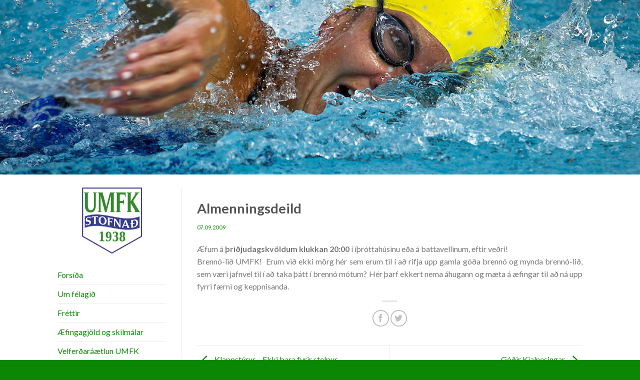

--- FILE ---
content_type: text/html; charset=UTF-8
request_url: https://umfk.is/almenningsdeild/
body_size: 9643
content:
<!DOCTYPE html>
<!--[if IE 9 ]> <html lang="is-IS" class="ie9 loading-site no-js"> <![endif]-->
<!--[if IE 8 ]> <html lang="is-IS" class="ie8 loading-site no-js"> <![endif]-->
<!--[if (gte IE 9)|!(IE)]><!--><html lang="is-IS" class="loading-site no-js"> <!--<![endif]-->
<head>
	<meta charset="UTF-8" />
	<link rel="profile" href="https://gmpg.org/xfn/11" />
	<link rel="pingback" href="https://umfk.is/xmlrpc.php" />

	<script>(function(html){html.className = html.className.replace(/\bno-js\b/,'js')})(document.documentElement);</script>
<title>Almenningsdeild &#8211; Umfk</title>
<meta name='robots' content='max-image-preview:large' />
<link rel="alternate" hreflang="is" href="https://umfk.is/almenningsdeild/" />
<meta name="viewport" content="width=device-width, initial-scale=1, maximum-scale=1" /><link rel='dns-prefetch' href='//fonts.googleapis.com' />
<link rel='dns-prefetch' href='//s.w.org' />
<link rel="alternate" type="application/rss+xml" title="Umfk &raquo; Straumur" href="https://umfk.is/feed/" />
<link rel="alternate" type="application/rss+xml" title="Umfk &raquo; Almenningsdeild Straumur athugasemda" href="https://umfk.is/almenningsdeild/feed/" />
<style id='wp-block-library-inline-css' type='text/css'>
:root{--wp-admin-theme-color:#007cba;--wp-admin-theme-color-darker-10:#006ba1;--wp-admin-theme-color-darker-20:#005a87;--wp-admin-border-width-focus:2px}@media (-webkit-min-device-pixel-ratio:2),(min-resolution:192dpi){:root{--wp-admin-border-width-focus:1.5px}}:root .has-pale-pink-background-color{background-color:#f78da7}:root .has-vivid-red-background-color{background-color:#cf2e2e}:root .has-luminous-vivid-orange-background-color{background-color:#ff6900}:root .has-luminous-vivid-amber-background-color{background-color:#fcb900}:root .has-light-green-cyan-background-color{background-color:#7bdcb5}:root .has-vivid-green-cyan-background-color{background-color:#00d084}:root .has-pale-cyan-blue-background-color{background-color:#8ed1fc}:root .has-vivid-cyan-blue-background-color{background-color:#0693e3}:root .has-vivid-purple-background-color{background-color:#9b51e0}:root .has-white-background-color{background-color:#fff}:root .has-very-light-gray-background-color{background-color:#eee}:root .has-cyan-bluish-gray-background-color{background-color:#abb8c3}:root .has-very-dark-gray-background-color{background-color:#313131}:root .has-black-background-color{background-color:#000}:root .has-pale-pink-color{color:#f78da7}:root .has-vivid-red-color{color:#cf2e2e}:root .has-luminous-vivid-orange-color{color:#ff6900}:root .has-luminous-vivid-amber-color{color:#fcb900}:root .has-light-green-cyan-color{color:#7bdcb5}:root .has-vivid-green-cyan-color{color:#00d084}:root .has-pale-cyan-blue-color{color:#8ed1fc}:root .has-vivid-cyan-blue-color{color:#0693e3}:root .has-vivid-purple-color{color:#9b51e0}:root .has-white-color{color:#fff}:root .has-very-light-gray-color{color:#eee}:root .has-cyan-bluish-gray-color{color:#abb8c3}:root .has-very-dark-gray-color{color:#313131}:root .has-black-color{color:#000}:root .has-vivid-cyan-blue-to-vivid-purple-gradient-background{background:linear-gradient(135deg,#0693e3,#9b51e0)}:root .has-vivid-green-cyan-to-vivid-cyan-blue-gradient-background{background:linear-gradient(135deg,#00d084,#0693e3)}:root .has-light-green-cyan-to-vivid-green-cyan-gradient-background{background:linear-gradient(135deg,#7adcb4,#00d082)}:root .has-luminous-vivid-amber-to-luminous-vivid-orange-gradient-background{background:linear-gradient(135deg,#fcb900,#ff6900)}:root .has-luminous-vivid-orange-to-vivid-red-gradient-background{background:linear-gradient(135deg,#ff6900,#cf2e2e)}:root .has-very-light-gray-to-cyan-bluish-gray-gradient-background{background:linear-gradient(135deg,#eee,#a9b8c3)}:root .has-cool-to-warm-spectrum-gradient-background{background:linear-gradient(135deg,#4aeadc,#9778d1 20%,#cf2aba 40%,#ee2c82 60%,#fb6962 80%,#fef84c)}:root .has-blush-light-purple-gradient-background{background:linear-gradient(135deg,#ffceec,#9896f0)}:root .has-blush-bordeaux-gradient-background{background:linear-gradient(135deg,#fecda5,#fe2d2d 50%,#6b003e)}:root .has-purple-crush-gradient-background{background:linear-gradient(135deg,#34e2e4,#4721fb 50%,#ab1dfe)}:root .has-luminous-dusk-gradient-background{background:linear-gradient(135deg,#ffcb70,#c751c0 50%,#4158d0)}:root .has-hazy-dawn-gradient-background{background:linear-gradient(135deg,#faaca8,#dad0ec)}:root .has-pale-ocean-gradient-background{background:linear-gradient(135deg,#fff5cb,#b6e3d4 50%,#33a7b5)}:root .has-electric-grass-gradient-background{background:linear-gradient(135deg,#caf880,#71ce7e)}:root .has-subdued-olive-gradient-background{background:linear-gradient(135deg,#fafae1,#67a671)}:root .has-atomic-cream-gradient-background{background:linear-gradient(135deg,#fdd79a,#004a59)}:root .has-nightshade-gradient-background{background:linear-gradient(135deg,#330968,#31cdcf)}:root .has-midnight-gradient-background{background:linear-gradient(135deg,#020381,#2874fc)}.has-small-font-size{font-size:.8125em}.has-normal-font-size,.has-regular-font-size{font-size:1em}.has-medium-font-size{font-size:1.25em}.has-large-font-size{font-size:2.25em}.has-huge-font-size,.has-larger-font-size{font-size:2.625em}.has-text-align-center{text-align:center}.has-text-align-left{text-align:left}.has-text-align-right{text-align:right}#end-resizable-editor-section{display:none}.aligncenter{clear:both}.items-justified-left{justify-content:flex-start}.items-justified-center{justify-content:center}.items-justified-right{justify-content:flex-end}.items-justified-space-between{justify-content:space-between}.screen-reader-text{border:0;clip:rect(1px,1px,1px,1px);-webkit-clip-path:inset(50%);clip-path:inset(50%);height:1px;margin:-1px;overflow:hidden;padding:0;position:absolute;width:1px;word-wrap:normal!important}.screen-reader-text:focus{background-color:#ddd;clip:auto!important;-webkit-clip-path:none;clip-path:none;color:#444;display:block;font-size:1em;height:auto;left:5px;line-height:normal;padding:15px 23px 14px;text-decoration:none;top:5px;width:auto;z-index:100000}
</style>
<link rel='stylesheet' id='rs-plugin-settings-css'  href='https://umfk.is/wp-content/plugins/revslider/public/assets/css/settings.css?ver=5.4.3.1' type='text/css' media='all' />
<style id='rs-plugin-settings-inline-css' type='text/css'>
#rs-demo-id {}
</style>
<link rel='stylesheet' id='flatsome-main-css'  href='https://umfk.is/wp-content/themes/flatsome/assets/css/flatsome.css?ver=3.14.3' type='text/css' media='all' />
<style id='flatsome-main-inline-css' type='text/css'>
@font-face {
				font-family: "fl-icons";
				font-display: block;
				src: url(https://umfk.is/wp-content/themes/flatsome/assets/css/icons/fl-icons.eot?v=3.14.3);
				src:
					url(https://umfk.is/wp-content/themes/flatsome/assets/css/icons/fl-icons.eot#iefix?v=3.14.3) format("embedded-opentype"),
					url(https://umfk.is/wp-content/themes/flatsome/assets/css/icons/fl-icons.woff2?v=3.14.3) format("woff2"),
					url(https://umfk.is/wp-content/themes/flatsome/assets/css/icons/fl-icons.ttf?v=3.14.3) format("truetype"),
					url(https://umfk.is/wp-content/themes/flatsome/assets/css/icons/fl-icons.woff?v=3.14.3) format("woff"),
					url(https://umfk.is/wp-content/themes/flatsome/assets/css/icons/fl-icons.svg?v=3.14.3#fl-icons) format("svg");
			}
</style>
<link rel='stylesheet' id='flatsome-style-css'  href='https://umfk.is/wp-content/themes/umfk/style.css?ver=3.0' type='text/css' media='all' />
<link rel='stylesheet' id='flatsome-googlefonts-css'  href='//fonts.googleapis.com/css?family=Lato%3Aregular%2C700%2C400%2C700%7CDancing+Script%3Aregular%2Cdefault&#038;display=swap&#038;ver=3.9' type='text/css' media='all' />
<script type='text/javascript' src='https://umfk.is/wp-includes/js/jquery/jquery.min.js?ver=3.6.0' id='jquery-core-js'></script>
<script type='text/javascript' src='https://umfk.is/wp-includes/js/jquery/jquery-migrate.min.js?ver=3.3.2' id='jquery-migrate-js'></script>
<script type='text/javascript' src='https://umfk.is/wp-content/plugins/revslider/public/assets/js/jquery.themepunch.tools.min.js?ver=5.4.3.1' id='tp-tools-js'></script>
<script type='text/javascript' src='https://umfk.is/wp-content/plugins/revslider/public/assets/js/jquery.themepunch.revolution.min.js?ver=5.4.3.1' id='revmin-js'></script>
<link rel="canonical" href="https://umfk.is/almenningsdeild/" />
<link rel="alternate" type="application/json+oembed" href="https://umfk.is/wp-json/oembed/1.0/embed?url=https%3A%2F%2Fumfk.is%2Falmenningsdeild%2F" />
<link rel="alternate" type="text/xml+oembed" href="https://umfk.is/wp-json/oembed/1.0/embed?url=https%3A%2F%2Fumfk.is%2Falmenningsdeild%2F&#038;format=xml" />
<meta name="generator" content="WPML ver:3.9.4 stt:1,26;" />
<style>.bg{opacity: 0; transition: opacity 1s; -webkit-transition: opacity 1s;} .bg-loaded{opacity: 1;}</style><!--[if IE]><link rel="stylesheet" type="text/css" href="https://umfk.is/wp-content/themes/flatsome/assets/css/ie-fallback.css"><script src="//cdnjs.cloudflare.com/ajax/libs/html5shiv/3.6.1/html5shiv.js"></script><script>var head = document.getElementsByTagName('head')[0],style = document.createElement('style');style.type = 'text/css';style.styleSheet.cssText = ':before,:after{content:none !important';head.appendChild(style);setTimeout(function(){head.removeChild(style);}, 0);</script><script src="https://umfk.is/wp-content/themes/flatsome/assets/libs/ie-flexibility.js"></script><![endif]--><meta name="generator" content="Powered by Slider Revolution 5.4.3.1 - responsive, Mobile-Friendly Slider Plugin for WordPress with comfortable drag and drop interface." />
<script type="text/javascript">function setREVStartSize(e){
				try{ var i=jQuery(window).width(),t=9999,r=0,n=0,l=0,f=0,s=0,h=0;					
					if(e.responsiveLevels&&(jQuery.each(e.responsiveLevels,function(e,f){f>i&&(t=r=f,l=e),i>f&&f>r&&(r=f,n=e)}),t>r&&(l=n)),f=e.gridheight[l]||e.gridheight[0]||e.gridheight,s=e.gridwidth[l]||e.gridwidth[0]||e.gridwidth,h=i/s,h=h>1?1:h,f=Math.round(h*f),"fullscreen"==e.sliderLayout){var u=(e.c.width(),jQuery(window).height());if(void 0!=e.fullScreenOffsetContainer){var c=e.fullScreenOffsetContainer.split(",");if (c) jQuery.each(c,function(e,i){u=jQuery(i).length>0?u-jQuery(i).outerHeight(!0):u}),e.fullScreenOffset.split("%").length>1&&void 0!=e.fullScreenOffset&&e.fullScreenOffset.length>0?u-=jQuery(window).height()*parseInt(e.fullScreenOffset,0)/100:void 0!=e.fullScreenOffset&&e.fullScreenOffset.length>0&&(u-=parseInt(e.fullScreenOffset,0))}f=u}else void 0!=e.minHeight&&f<e.minHeight&&(f=e.minHeight);e.c.closest(".rev_slider_wrapper").css({height:f})					
				}catch(d){console.log("Failure at Presize of Slider:"+d)}
			};</script>
<style id="custom-css" type="text/css">:root {--primary-color: #0b8705;}.header-main{height: 30px}#logo img{max-height: 30px}#logo{width:200px;}.header-bottom{min-height: 10px}.header-top{min-height: 30px}.transparent .header-main{height: 90px}.transparent #logo img{max-height: 90px}.has-transparent + .page-title:first-of-type,.has-transparent + #main > .page-title,.has-transparent + #main > div > .page-title,.has-transparent + #main .page-header-wrapper:first-of-type .page-title{padding-top: 90px;}.header.show-on-scroll,.stuck .header-main{height:70px!important}.stuck #logo img{max-height: 70px!important}.header-bottom {background-color: #f1f1f1}@media (max-width: 549px) {.header-main{height: 70px}#logo img{max-height: 70px}}/* Color */.accordion-title.active, .has-icon-bg .icon .icon-inner,.logo a, .primary.is-underline, .primary.is-link, .badge-outline .badge-inner, .nav-outline > li.active> a,.nav-outline >li.active > a, .cart-icon strong,[data-color='primary'], .is-outline.primary{color: #0b8705;}/* Color !important */[data-text-color="primary"]{color: #0b8705!important;}/* Background Color */[data-text-bg="primary"]{background-color: #0b8705;}/* Background */.scroll-to-bullets a,.featured-title, .label-new.menu-item > a:after, .nav-pagination > li > .current,.nav-pagination > li > span:hover,.nav-pagination > li > a:hover,.has-hover:hover .badge-outline .badge-inner,button[type="submit"], .button.wc-forward:not(.checkout):not(.checkout-button), .button.submit-button, .button.primary:not(.is-outline),.featured-table .title,.is-outline:hover, .has-icon:hover .icon-label,.nav-dropdown-bold .nav-column li > a:hover, .nav-dropdown.nav-dropdown-bold > li > a:hover, .nav-dropdown-bold.dark .nav-column li > a:hover, .nav-dropdown.nav-dropdown-bold.dark > li > a:hover, .is-outline:hover, .tagcloud a:hover,.grid-tools a, input[type='submit']:not(.is-form), .box-badge:hover .box-text, input.button.alt,.nav-box > li > a:hover,.nav-box > li.active > a,.nav-pills > li.active > a ,.current-dropdown .cart-icon strong, .cart-icon:hover strong, .nav-line-bottom > li > a:before, .nav-line-grow > li > a:before, .nav-line > li > a:before,.banner, .header-top, .slider-nav-circle .flickity-prev-next-button:hover svg, .slider-nav-circle .flickity-prev-next-button:hover .arrow, .primary.is-outline:hover, .button.primary:not(.is-outline), input[type='submit'].primary, input[type='submit'].primary, input[type='reset'].button, input[type='button'].primary, .badge-inner{background-color: #0b8705;}/* Border */.nav-vertical.nav-tabs > li.active > a,.scroll-to-bullets a.active,.nav-pagination > li > .current,.nav-pagination > li > span:hover,.nav-pagination > li > a:hover,.has-hover:hover .badge-outline .badge-inner,.accordion-title.active,.featured-table,.is-outline:hover, .tagcloud a:hover,blockquote, .has-border, .cart-icon strong:after,.cart-icon strong,.blockUI:before, .processing:before,.loading-spin, .slider-nav-circle .flickity-prev-next-button:hover svg, .slider-nav-circle .flickity-prev-next-button:hover .arrow, .primary.is-outline:hover{border-color: #0b8705}.nav-tabs > li.active > a{border-top-color: #0b8705}.widget_shopping_cart_content .blockUI.blockOverlay:before { border-left-color: #0b8705 }.woocommerce-checkout-review-order .blockUI.blockOverlay:before { border-left-color: #0b8705 }/* Fill */.slider .flickity-prev-next-button:hover svg,.slider .flickity-prev-next-button:hover .arrow{fill: #0b8705;}/* Background Color */[data-icon-label]:after, .secondary.is-underline:hover,.secondary.is-outline:hover,.icon-label,.button.secondary:not(.is-outline),.button.alt:not(.is-outline), .badge-inner.on-sale, .button.checkout, .single_add_to_cart_button, .current .breadcrumb-step{ background-color:#353d90; }[data-text-bg="secondary"]{background-color: #353d90;}/* Color */.secondary.is-underline,.secondary.is-link, .secondary.is-outline,.stars a.active, .star-rating:before, .woocommerce-page .star-rating:before,.star-rating span:before, .color-secondary{color: #353d90}/* Color !important */[data-text-color="secondary"]{color: #353d90!important;}/* Border */.secondary.is-outline:hover{border-color:#353d90}body{font-family:"Lato", sans-serif}body{font-weight: 400}.nav > li > a {font-family:"Lato", sans-serif;}.mobile-sidebar-levels-2 .nav > li > ul > li > a {font-family:"Lato", sans-serif;}.nav > li > a {font-weight: 700;}.mobile-sidebar-levels-2 .nav > li > ul > li > a {font-weight: 700;}h1,h2,h3,h4,h5,h6,.heading-font, .off-canvas-center .nav-sidebar.nav-vertical > li > a{font-family: "Lato", sans-serif;}h1,h2,h3,h4,h5,h6,.heading-font,.banner h1,.banner h2{font-weight: 700;}.alt-font{font-family: "Dancing Script", sans-serif;}a{color: #0b8705;}a:hover{color: #353d90;}.tagcloud a:hover{border-color: #353d90;background-color: #353d90;}.absolute-footer, html{background-color: #0b8705}.label-new.menu-item > a:after{content:"New";}.label-hot.menu-item > a:after{content:"Hot";}.label-sale.menu-item > a:after{content:"Sale";}.label-popular.menu-item > a:after{content:"Popular";}</style>		<style type="text/css" id="wp-custom-css">
			 #logo{display:none!important}

.header-wrapper {
  display: none;
}

.single .entry-image{ display:none; }

.entry-author.author-box {
 display: none;
}

.meta-author.vcard {
 display: none;
}

.byline {
 display: none;
}

.entry-meta.text-center {
 display: none;
}

.comments-link.pull-right {
 display: none;
}

.archive-page-header {
 display: none;
}

.entry-divider.is-divider.small {
  display: none;
}

span.cat-links {
  display: none;
}

footer.entry-meta.clearfix {
  display: none;
}

.entry-category.is-xsmall {
  display:none;
}

footer.entry-meta {
  display: none;
}

.page-wrapper {
    padding-top: 0px;
}


		</style>
		</head>

<body data-rsssl=1 class="post-template-default single single-post postid-7 single-format-standard lightbox nav-dropdown-has-arrow nav-dropdown-has-shadow nav-dropdown-has-border">


<a class="skip-link screen-reader-text" href="#main">Skip to content</a>

<div id="wrapper">

	
	<header id="header" class="header has-sticky sticky-jump">
		<div class="header-wrapper">
			<div id="masthead" class="header-main ">
      <div class="header-inner flex-row container logo-left medium-logo-center" role="navigation">

          <!-- Logo -->
          <div id="logo" class="flex-col logo">
            <!-- Header logo -->
<a href="https://umfk.is/" title="Umfk - Umfk" rel="home">
    Umfk</a>
          </div>

          <!-- Mobile Left Elements -->
          <div class="flex-col show-for-medium flex-left">
            <ul class="mobile-nav nav nav-left ">
                          </ul>
          </div>

          <!-- Left Elements -->
          <div class="flex-col hide-for-medium flex-left
            flex-grow">
            <ul class="header-nav header-nav-main nav nav-left  nav-uppercase" >
                          </ul>
          </div>

          <!-- Right Elements -->
          <div class="flex-col hide-for-medium flex-right">
            <ul class="header-nav header-nav-main nav nav-right  nav-uppercase">
                          </ul>
          </div>

          <!-- Mobile Right Elements -->
          <div class="flex-col show-for-medium flex-right">
            <ul class="mobile-nav nav nav-right ">
                          </ul>
          </div>

      </div>
     
      </div>
<div class="header-bg-container fill"><div class="header-bg-image fill"></div><div class="header-bg-color fill"></div></div>		</div>
	</header>

	<div class="header-block block-html-after-header z-1" style="position:relative;top:-1px;">
<div id="rev_slider_1_1_wrapper" class="rev_slider_wrapper fullwidthbanner-container" data-source="gallery" style="margin:0px auto;background:#FFFFFF;padding:0px;margin-top:0px;margin-bottom:0px;">
<!-- START REVOLUTION SLIDER 5.4.3.1 fullwidth mode -->
	<div id="rev_slider_1_1" class="rev_slider fullwidthabanner tp-overflow-hidden" style="display:none;" data-version="5.4.3.1">
<ul>	<!-- SLIDE  -->
	<li data-index="rs-4" data-transition="random" data-slotamount="7" data-hideafterloop="0" data-hideslideonmobile="off"  data-easein="default" data-easeout="default" data-masterspeed="300"  data-rotate="0"  data-saveperformance="off"  data-title="UMFK" data-param1="" data-param2="" data-param3="" data-param4="" data-param5="" data-param6="" data-param7="" data-param8="" data-param9="" data-param10="" data-description="">
		<!-- MAIN IMAGE -->
		<img src="https://umfk.is/wp-content/uploads/2018/05/slider1.jpg"  alt="" title="slider1"  width="1919" height="406" data-bgposition="center center" data-bgfit="cover" data-bgrepeat="no-repeat" class="rev-slidebg" data-no-retina>
		<!-- LAYERS -->
	</li>
	<!-- SLIDE  -->
	<li data-index="rs-10" data-transition="random" data-slotamount="7" data-hideafterloop="0" data-hideslideonmobile="off"  data-easein="default" data-easeout="default" data-masterspeed="300"  data-rotate="0"  data-saveperformance="off"  data-title="UMFK" data-param1="" data-param2="" data-param3="" data-param4="" data-param5="" data-param6="" data-param7="" data-param8="" data-param9="" data-param10="" data-description="">
		<!-- MAIN IMAGE -->
		<img src="https://umfk.is/wp-content/uploads/2018/05/slider2.jpg"  alt="" title="slider2"  width="1919" height="406" data-bgposition="center center" data-bgfit="cover" data-bgrepeat="no-repeat" class="rev-slidebg" data-no-retina>
		<!-- LAYERS -->
	</li>
	<!-- SLIDE  -->
	<li data-index="rs-11" data-transition="random" data-slotamount="7" data-hideafterloop="0" data-hideslideonmobile="off"  data-easein="default" data-easeout="default" data-masterspeed="300"  data-rotate="0"  data-saveperformance="off"  data-title="UMFK" data-param1="" data-param2="" data-param3="" data-param4="" data-param5="" data-param6="" data-param7="" data-param8="" data-param9="" data-param10="" data-description="">
		<!-- MAIN IMAGE -->
		<img src="https://umfk.is/wp-content/uploads/2018/05/slider3.jpg"  alt="" title="slider3"  width="1919" height="406" data-bgposition="center center" data-bgfit="cover" data-bgrepeat="no-repeat" class="rev-slidebg" data-no-retina>
		<!-- LAYERS -->
	</li>
</ul>
<div class="tp-bannertimer tp-bottom" style="visibility: hidden !important;"></div>	</div>
<script>var htmlDiv = document.getElementById("rs-plugin-settings-inline-css"); var htmlDivCss="";
				if(htmlDiv) {
					htmlDiv.innerHTML = htmlDiv.innerHTML + htmlDivCss;
				}else{
					var htmlDiv = document.createElement("div");
					htmlDiv.innerHTML = "<style>" + htmlDivCss + "</style>";
					document.getElementsByTagName("head")[0].appendChild(htmlDiv.childNodes[0]);
				}
			</script>
		<script type="text/javascript">
setREVStartSize({c: jQuery('#rev_slider_1_1'), gridwidth: [1180], gridheight: [350], sliderLayout: 'fullwidth'});
			
var revapi1,
	tpj=jQuery;
tpj.noConflict();			
tpj(document).ready(function() {
	if(tpj("#rev_slider_1_1").revolution == undefined){
		revslider_showDoubleJqueryError("#rev_slider_1_1");
	}else{
		revapi1 = tpj("#rev_slider_1_1").show().revolution({
			sliderType:"standard",
			jsFileLocation:"//umfk.is/wp-content/plugins/revslider/public/assets/js/",
			sliderLayout:"fullwidth",
			dottedOverlay:"none",
			delay:6000,
			navigation: {
				keyboardNavigation:"off",
				keyboard_direction: "horizontal",
				mouseScrollNavigation:"off",
 							mouseScrollReverse:"default",
				onHoverStop:"on",
				touch:{
					touchenabled:"on",
					touchOnDesktop:"off",
					swipe_threshold: 0.7,
					swipe_min_touches: 1,
					swipe_direction: "horizontal",
					drag_block_vertical: false
				}
			},
			visibilityLevels:[1240,1024,778,480],
			gridwidth:1180,
			gridheight:350,
			lazyType:"none",
			shadow:0,
			spinner:"spinner0",
			stopLoop:"off",
			stopAfterLoops:-1,
			stopAtSlide:-1,
			shuffle:"off",
			autoHeight:"off",
			disableProgressBar:"on",
			hideThumbsOnMobile:"on",
			hideSliderAtLimit:0,
			hideCaptionAtLimit:0,
			hideAllCaptionAtLilmit:0,
			debugMode:false,
			fallbacks: {
				simplifyAll:"off",
				nextSlideOnWindowFocus:"off",
				disableFocusListener:false,
			}
		});
	}
	
});	/*ready*/
</script>
		</div><!-- END REVOLUTION SLIDER -->
<br></div>
	<main id="main" class="">

<div id="content" class="blog-wrapper blog-single page-wrapper">
	
<div class="row row-large row-divided ">

	<div class="post-sidebar large-3 col">
				<div id="secondary" class="widget-area " role="complementary">
		<aside id="text-14" class="widget widget_text">			<div class="textwidget"><p><img loading="lazy" class="aligncenter size-full wp-image-281" src="https://umfk.is/wp-content/uploads/2015/06/280.gif" alt="" width="120" height="132" /></p>
</div>
		</aside><aside id="nav_menu-2" class="widget widget_nav_menu"><div class="menu-valmynd-container"><ul id="menu-valmynd" class="menu"><li id="menu-item-499" class="menu-item menu-item-type-custom menu-item-object-custom menu-item-home menu-item-499"><a href="https://umfk.is">Forsíða</a></li>
<li id="menu-item-491" class="menu-item menu-item-type-post_type menu-item-object-page menu-item-491"><a href="https://umfk.is/um-felagid/">Um félagið</a></li>
<li id="menu-item-560" class="menu-item menu-item-type-custom menu-item-object-custom menu-item-home menu-item-560"><a href="https://umfk.is">Fréttir</a></li>
<li id="menu-item-494" class="menu-item menu-item-type-post_type menu-item-object-page menu-item-494"><a href="https://umfk.is/aefingagjold/">Æfingagjöld og skilmálar</a></li>
<li id="menu-item-495" class="menu-item menu-item-type-post_type menu-item-object-page menu-item-495"><a href="https://umfk.is/velferdharaaetlun-umfk/">Velferðaráætlun UMFK</a></li>
<li id="menu-item-496" class="menu-item menu-item-type-post_type menu-item-object-page menu-item-496"><a href="https://umfk.is/styrktaradhilar/">Styrktaraðilar</a></li>
<li id="menu-item-497" class="menu-item menu-item-type-post_type menu-item-object-page menu-item-497"><a href="https://umfk.is/tenglar/">Tenglar</a></li>
<li id="menu-item-498" class="menu-item menu-item-type-post_type menu-item-object-page menu-item-498"><a href="https://umfk.is/skraning-idkanda/">Skráning iðkanda</a></li>
<li id="menu-item-579" class="menu-item menu-item-type-post_type menu-item-object-page menu-item-579"><a href="https://umfk.is/skraning-fullordinna/">Skráning fullorðinna</a></li>
</ul></div></aside></div>
			</div>

	<div class="large-9 col medium-col-first">
		


<article id="post-7" class="post-7 post type-post status-publish format-standard hentry category-umfk">
	<div class="article-inner ">
		<header class="entry-header">
	
	<div class="entry-header-text entry-header-text-bottom text-left">
		<h6 class="entry-category is-xsmall">
	<a href="https://umfk.is/category/umfk/" rel="category tag">UMFK</a></h6>

<h1 class="entry-title">Almenningsdeild</h1>
<div class="entry-divider is-divider small"></div>

	<div class="entry-meta uppercase is-xsmall">
		<span class="posted-on"> <a href="https://umfk.is/almenningsdeild/" rel="bookmark"><time class="entry-date published updated" datetime="2009-09-07T12:52:16+00:00">07.09.2009</time></a></span><span class="byline"> by <span class="meta-author vcard"><a class="url fn n" href="https://umfk.is/author/tfadmin/">Tónaflóð Kerfisstjóri</a></span></span>	</div>
	</div>
</header>
		<div class="entry-content single-page">

	<div style="TEXT-ALIGN: justify">Æfum á <span style="FONT-WEIGHT: bold">þriðjudagskvöldum klukkan 20:00</span> í íþróttahúsinu eða á battavellinum, eftir veðri!</div>
<div style="TEXT-ALIGN: justify">Brennó-lið UMFK! &nbsp;Erum við ekki mörg h&eacute;r sem erum til í að rifja upp gamla góða brennó og mynda brennó-lið, sem væri jafnvel til í að taka þátt í brennó mótum? H&eacute;r þarf ekkert nema áhugann og mæta á æfingar til að ná upp fyrri færni og keppnisanda. 
	</div>

	
	<div class="blog-share text-center"><div class="is-divider medium"></div><div class="social-icons share-icons share-row relative" ><a href="https://www.facebook.com/sharer.php?u=https://umfk.is/almenningsdeild/" data-label="Facebook" onclick="window.open(this.href,this.title,'width=500,height=500,top=300px,left=300px');  return false;" rel="noopener noreferrer nofollow" target="_blank" class="icon button circle is-outline tooltip facebook" title="Deila á Facebook" aria-label="Deila á Facebook"><i class="icon-facebook" ></i></a><a href="https://twitter.com/share?url=https://umfk.is/almenningsdeild/" onclick="window.open(this.href,this.title,'width=500,height=500,top=300px,left=300px');  return false;" rel="noopener noreferrer nofollow" target="_blank" class="icon button circle is-outline tooltip twitter" title="Tísta á Twitter" aria-label="Tísta á Twitter"><i class="icon-twitter" ></i></a></div></div></div>



        <nav role="navigation" id="nav-below" class="navigation-post">
	<div class="flex-row next-prev-nav bt bb">
		<div class="flex-col flex-grow nav-prev text-left">
			    <div class="nav-previous"><a href="https://umfk.is/klappstyrur-ekki-bara-fyrir-stelpur/" rel="prev"><span class="hide-for-small"><i class="icon-angle-left" ></i></span> Klappstýrur &#8211; Ekki bara fyrir stelpur</a></div>
		</div>
		<div class="flex-col flex-grow nav-next text-right">
			    <div class="nav-next"><a href="https://umfk.is/godir-kjalnesingar/" rel="next">Góðir Kjalnesingar <span class="hide-for-small"><i class="icon-angle-right" ></i></span></a></div>		</div>
	</div>

	    </nav>

    	</div>
</article>


	</div>

</div>

</div>


</main>

<footer id="footer" class="footer-wrapper">

	
<!-- FOOTER 1 -->

<!-- FOOTER 2 -->



<div class="absolute-footer dark medium-text-center text-center">
  <div class="container clearfix">

    
    <div class="footer-primary pull-left">
            <div class="copyright-footer">
        Ungmennafélag Kjalnesinga | Íþróttamiðstöðin Klébergi | 116 Reykjavík | Sími: 778-5500 | <a href="/cdn-cgi/l/email-protection" class="__cf_email__" data-cfemail="7e0b1318153e0b13181550170d">[email&#160;protected]</a> Kt: 700895-2979      </div>
          </div>
  </div>
</div>

</footer>

</div>

<div id="main-menu" class="mobile-sidebar no-scrollbar mfp-hide">
	<div class="sidebar-menu no-scrollbar ">
		<ul class="nav nav-sidebar nav-vertical nav-uppercase">
			<li class="menu-item menu-item-type-custom menu-item-object-custom menu-item-home menu-item-499"><a href="https://umfk.is">Forsíða</a></li>
<li class="menu-item menu-item-type-post_type menu-item-object-page menu-item-491"><a href="https://umfk.is/um-felagid/">Um félagið</a></li>
<li class="menu-item menu-item-type-custom menu-item-object-custom menu-item-home menu-item-560"><a href="https://umfk.is">Fréttir</a></li>
<li class="menu-item menu-item-type-post_type menu-item-object-page menu-item-494"><a href="https://umfk.is/aefingagjold/">Æfingagjöld og skilmálar</a></li>
<li class="menu-item menu-item-type-post_type menu-item-object-page menu-item-495"><a href="https://umfk.is/velferdharaaetlun-umfk/">Velferðaráætlun UMFK</a></li>
<li class="menu-item menu-item-type-post_type menu-item-object-page menu-item-496"><a href="https://umfk.is/styrktaradhilar/">Styrktaraðilar</a></li>
<li class="menu-item menu-item-type-post_type menu-item-object-page menu-item-497"><a href="https://umfk.is/tenglar/">Tenglar</a></li>
<li class="menu-item menu-item-type-post_type menu-item-object-page menu-item-498"><a href="https://umfk.is/skraning-idkanda/">Skráning iðkanda</a></li>
<li class="menu-item menu-item-type-post_type menu-item-object-page menu-item-579"><a href="https://umfk.is/skraning-fullordinna/">Skráning fullorðinna</a></li>
		</ul>
	</div>
</div>
			<script data-cfasync="false" src="/cdn-cgi/scripts/5c5dd728/cloudflare-static/email-decode.min.js"></script><script type="text/javascript">
				function revslider_showDoubleJqueryError(sliderID) {
					var errorMessage = "Revolution Slider Error: You have some jquery.js library include that comes after the revolution files js include.";
					errorMessage += "<br> This includes make eliminates the revolution slider libraries, and make it not work.";
					errorMessage += "<br><br> To fix it you can:<br>&nbsp;&nbsp;&nbsp; 1. In the Slider Settings -> Troubleshooting set option:  <strong><b>Put JS Includes To Body</b></strong> option to true.";
					errorMessage += "<br>&nbsp;&nbsp;&nbsp; 2. Find the double jquery.js include and remove it.";
					errorMessage = "<span style='font-size:16px;color:#BC0C06;'>" + errorMessage + "</span>";
						jQuery(sliderID).show().html(errorMessage);
				}
			</script>
			<script type='text/javascript' src='https://umfk.is/wp-includes/js/dist/vendor/regenerator-runtime.min.js?ver=0.13.7' id='regenerator-runtime-js'></script>
<script type='text/javascript' src='https://umfk.is/wp-includes/js/dist/vendor/wp-polyfill.min.js?ver=3.15.0' id='wp-polyfill-js'></script>
<script type='text/javascript' src='https://umfk.is/wp-includes/js/hoverIntent.min.js?ver=1.10.1' id='hoverIntent-js'></script>
<script type='text/javascript' id='flatsome-js-js-extra'>
/* <![CDATA[ */
var flatsomeVars = {"theme":{"version":"3.14.3"},"ajaxurl":"https:\/\/umfk.is\/wp-admin\/admin-ajax.php","rtl":"","sticky_height":"70","assets_url":"https:\/\/umfk.is\/wp-content\/themes\/flatsome\/assets\/js\/","lightbox":{"close_markup":"<button title=\"%title%\" type=\"button\" class=\"mfp-close\"><svg xmlns=\"http:\/\/www.w3.org\/2000\/svg\" width=\"28\" height=\"28\" viewBox=\"0 0 24 24\" fill=\"none\" stroke=\"currentColor\" stroke-width=\"2\" stroke-linecap=\"round\" stroke-linejoin=\"round\" class=\"feather feather-x\"><line x1=\"18\" y1=\"6\" x2=\"6\" y2=\"18\"><\/line><line x1=\"6\" y1=\"6\" x2=\"18\" y2=\"18\"><\/line><\/svg><\/button>","close_btn_inside":false},"user":{"can_edit_pages":false},"i18n":{"mainMenu":"Main Menu"},"options":{"cookie_notice_version":"1","swatches_layout":false,"swatches_box_select_event":false,"swatches_box_behavior_selected":false,"swatches_box_update_urls":"1","swatches_box_reset":false,"swatches_box_reset_extent":false,"swatches_box_reset_time":300,"search_result_latency":"0"}};
/* ]]> */
</script>
<script type='text/javascript' src='https://umfk.is/wp-content/themes/flatsome/assets/js/flatsome.js?ver=295a0d1d1e8168b25a51f884bffa7b33' id='flatsome-js-js'></script>
<script type='text/javascript' src='https://umfk.is/wp-includes/js/wp-embed.min.js?ver=5.8.12' id='wp-embed-js'></script>

<script defer src="https://static.cloudflareinsights.com/beacon.min.js/vcd15cbe7772f49c399c6a5babf22c1241717689176015" integrity="sha512-ZpsOmlRQV6y907TI0dKBHq9Md29nnaEIPlkf84rnaERnq6zvWvPUqr2ft8M1aS28oN72PdrCzSjY4U6VaAw1EQ==" data-cf-beacon='{"version":"2024.11.0","token":"912279a7d3ed4e92a101f451c122a15b","r":1,"server_timing":{"name":{"cfCacheStatus":true,"cfEdge":true,"cfExtPri":true,"cfL4":true,"cfOrigin":true,"cfSpeedBrain":true},"location_startswith":null}}' crossorigin="anonymous"></script>
</body>
</html>
